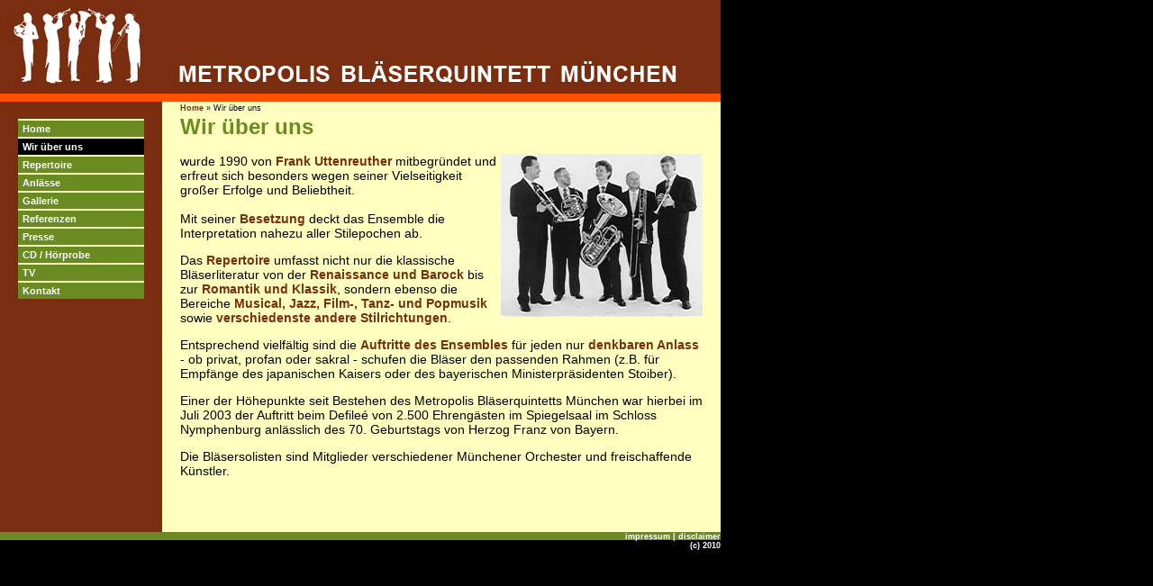

--- FILE ---
content_type: text/html; charset=UTF-8
request_url: http://www.metropolis-blaeser.de/wir-ueber-uns.html
body_size: 18332
content:
<!DOCTYPE html PUBLIC "-//W3C//DTD XHTML 1.0 Transitional//EN" "http://www.w3.org/TR/xhtml1/DTD/xhtml1-transitional.dtd">
<html xmlns="http://www.w3.org/1999/xhtml">

<head>

<meta http-equiv="Content-Type" content="text/html; charset=utf-8" />
<meta name="description" content="Homepage des Metropolis Bläserquintetts München" />
<meta name="keywords" content="Bläsermusik, Trauermusik, Hochzeitsmusik, Partymusik, Metropolis, Bläser, Quintett, Frank Uttenreuther, Uttenreuther" />
<meta name="author" content="Frank Uttenreuther" />
<meta http-equiv="expires" content="3600" />

<base href="http://www.metropolis-blaeser.de/" />
<title>Metropolis Bläserquintett München | Wir über uns</title>

<script type="text/javascript" src="assets/js/jquery-1.2.6.pack.js"></script>
<script type="text/javascript" src="assets/js/ddaccordion.js"></script>

<style type="text/css">
@charset "utf-8";

body  {
	text-align: center;
	background-color: #000000;
	scrollbar-3d-light-color: #FFFFBF;
	scrollbar-arrow-color: #ff5000;
	scrollbar-base-color: #FFFFBF;
	scrollbar-dark-shadow-color: #FFFFBF;
	scrollbar-face-color: #FFFFBF;
	scrollbar-highlight-color: #FFFFBF;
	scrollbar-shadow-color: #FFFFBF;
	background-repeat: no-repeat;
	background-attachment: fixed;
}

.twoColFixLtHdr #container {
	width: 800px; /* the auto margins (in conjunction with a width) center the page */
	border: 0px;
	text-align: left; /* this overrides the text-align: center on the body element. */
	left: 0px;
	margin-top: 0px;
	margin-right: 0px;
	margin-bottom: 0px;
	margin-left: 0px;
	position: absolute;
	top: 0px;
	z-index: 1;
	height: 600px;
} 
.twoColFixLtHdr #containerindex {
	width: 800px; /* the auto margins (in conjunction with a width) center the page */
	left:90px;
	border: 0px;
	text-align: left; /* this overrides the text-align: center on the body element. */
	margin-top: 0px;
	margin-right: 0px;
	margin-bottom: 0px;
	margin-left: 0px;
	position: absolute;
	top: 0px;
	z-index: 1;
	height: 600px;
} 
.twoColFixLtHdr #header {
	background: transparent;
	position: absolute;
	vertical-align: bottom;
	top: 0px;
	left: 0px;
	z-index: 10;
	height: 113px;
	width: 800px;
	float: right;
}

.twoColFixLtHdr #headerbackoben {
	background: #7a2d0f;
	position: absolute;
	top: 0px;
	left: 0px;
	z-index: 9;
	height: 104px;
	width: 800px;
	float: right;
	filter:alpha(opacity=100);
	-moz-opacity:1;
	opacity:1;
}
.twoColFixLtHdr #headerbackunten {
	background: #ff5000;
	position: absolute;
	top: 104px;
	left: 0px;
	z-index: 9;
	height: 9px;
	width: 800px;
	float: right;
}
.twoColFixLtHdr #sidebar1 {
	float: left; /* since this element is floated, a width must be given */
	width: 200px; /* the actual width of this div, in standards-compliant browsers, or standards mode in Internet Explorer will include the padding and border in addition to the width */
	padding: 20px 0px 0px 0px;
	font-family: Arial, Helvetica, sans-serif;
	font-variant: small-caps;
	font-weight: bold;
	font-style: normal;
	font-size: 16px;
	font-stretch: normal;
	text-transform: none;
	visibility: visible;
	text-decoration: none;
	position: absolute;
	top: 113px;
	left: 0px;
	z-index: 10;
	height: 463px;
}
.twoColFixLtHdr #sidebarback {
	float: none; /* since this element is floated, a width must be given */
	width: 180px; /* the actual width of this div, in standards-compliant browsers, or standards mode in Internet Explorer will include the padding and border in addition to the width */
	background: #7a2d0f; /* the background color will be displayed for the length of the content in the column, but no further */
	position: absolute;
	top: 113px;
	left: 0px;
	z-index: 9;
	height: 478px;
	filter:alpha(opacity=100);
	-moz-opacity:1;
	opacity:1;
	padding: 0px;
}

.twoColFixLtHdr #mainContentback {
	background-color: #FFFFBF;
	position: absolute;
	z-index: 7;
	top: 113px;
	left: 180px;
	width: 620px;
	height: 478px;
	filter:alpha(opacity=100);
	-moz-opacity:1;
	opacity:1;
}

.twoColFixLtHdr #mainContent {
	font-family: Arial, Helvetica, sans-serif;
	color: #000000;
	position: absolute;
	z-index: 8;
	top: 113px;
	left: 180px;
	width: 580px;
	height: 458px;
	overflow: auto;
	padding-top: 20px;
	padding-right: 20px;
	padding-bottom: 0px;
	padding-left: 20px;
}

.twoColFixLtHdr #footerback{
	position: absolute;
	top: 591px;
	z-index: 11;
	background-color: #698B22;
	width: 800px;
	height: 9px;
	vertical-align: top;
	left: 0px;
} 

h2 {
	color:#698B22;
	font-size: 24px;
	margin: 0px;
	padding: 0px;
}
h3 {
	font-family: Arial, Helvetica, sans-serif;
	font-size: 20px;
	font-weight: bold;
	margin-top: 0px;
	margin-right: 0px;
	margin-bottom: -8px;
	margin-left: 0px;
	padding-top: 5px;
	padding-right: 0px;
	padding-bottom: 0px;
	padding-left: 0px;
	letter-spacing: 2px;
}

.twoColFixLtHdr #footer {
	position: absolute;
	top: 591px;
	z-index: 12;
	width: 800px;
	color: #FFFFFF;
	font-weight: bold;
	text-align: right;
	font-size: 9px;
	text-transform: lowercase;
	height: 10px;
	vertical-align: top;
	left: 0px;
	font-family: Arial, Helvetica, sans-serif;
	;
} 

.twoColFixLtHdr #footer p {
	margin: 0; /* padding on this element will create space, just as the the margin would have, without the margin collapse issue */
	padding-top: 0px;
}
.twoColFixLtHdr #footer a:link {
	font-style: normal;
	font-weight: bold;
	font-variant: normal;
	color: #FFFFFF;
}
.twoColFixLtHdr #footer a:visited {
	text-decoration: none;
	color: #FFFFFF;
}
.twoColFixLtHdr #footer a:hover {
	color: #ff5000;
	text-decoration: none;
}

.fltrt { /* this class can be used to float an element right in your page. The floated element must precede the element it should be next to on the page. */
	float: right;
	margin-left: 8px;
}
.fltlft { /* this class can be used to float an element left in your page */
	float: left;
	margin-right: 8px;
}
.cdtitel { /* this class should be placed on a div or break element and should be the final element before the close of a container that should fully contain a float */
	font-size: 11px;
	line-height: 0px;
	margin-top: 12px;
	margin-bottom: 12px;
}
.cdinterpret2 {
	font-size: 18px;
	font-weight: bold;
	color: #7a2d0f;
}

.cdinterpret {
	font-size: 13px;
	margin-bottom: 1px;
	color: #7a2d0f;
	font-weight: bold;
	padding-top: 3px;
}
.disclaimerueberschrift {
	font-size: 12px;
	font-weight: bold;
}
.disclaimertext {
	font-size: 10px;
}

.twoColFixLtHdr #sidebar1 a:link {
		font-style: normal;
	font-weight: bold;
	font-variant: normal;
	color: #FFFFFF;
}
.twoColFixLtHdr #sidebar1 a:visited {
	text-decoration: none;
	color: #FFFFFF;
}
.twoColFixLtHdr #sidebar1 a:hover {
	color: #ff5000;
	text-decoration: none;
}

.twoColFixLtHdr #sidebar1 a:active {
	color: #FF0000;
}
.menu {
	font-size: 14px;
	margin-bottom: 8px;
	text-transform: uppercase;
	font-stretch: expanded;
	margin-top: 8px;
}
.menuselect {
	font-size: 16px;
	font-weight: bold;
	color: #FFFF66;
}
.menusmall {
	font-size: 12px;
	font-variant: normal;
	margin-left: 10px;
}
div.menu:hover div.untermenu {
	display: none;
}
.menusmallselect {
	font-size: 12px;
	color: #FFFF66;
	margin-bottom: 2px;
	margin-top: 0px;
	margin-left: 10px;
}
#sidebar1 .menuselect a:link {
	font-weight: bold;
	color: #FFFF66;
}
#sidebar1 .menuselect a:visited {
	color: #FFFF66;
	font-weight: bold;
}
#sidebar1 .menusmallselect a:link {
	color: #FFFF66;
}
#sidebar1 .menusmallselect a:visited {
	color: #FFFF66;
}

a:link {
	color: #7a2d0f;
	font-style: normal;
	text-decoration: none;
	font-weight: bold;
	font-variant: normal;
}
a:visited {
	text-decoration: none;
	color: #7a2d0f;
	font-style: normal;
	font-weight: bold;
	font-variant: normal;
}
a:hover {
	color: #ff5000;
	text-decoration: none;
}
a:active {
	color: #FF0000;
}
img {
	border-top-width: 0px;
	border-right-width: 0px;
	border-bottom-width: 0px;
	border-left-width: 0px;
}
.portraet {
	float: right;
	margin-left: 10px;
	margin-top: 0px;
	margin-bottom: 10px;
}
.portraettext {
	font-size: 14px;
}
.copyright {
	font-size: 9px;
	position: absolute;
	top: 1px;
}
.referenz {
	font-size: 20px;
	font-weight: bolder;
	padding: 0px;
	margin-top: 0px;
	margin-right: 0px;
	margin-bottom: 16px;
	margin-left: 0px;
}
.referenzdatum {
	font-family: Arial, Helvetica, sans-serif;
	font-size: 12px;
	text-align: right;
	margin-top: -10px;
	margin-right: 0px;
	margin-bottom: 0px;
	margin-left: 0px;
}
.referenzberuf {
	font-family: Arial;
	font-size: 16px;
	font-weight: bold;
	padding: 0px;
	margin-top: -16px;
	margin-right: 0px;
	margin-bottom: 0px;
	margin-left: 0px;
}


.zitat {
	font-size: 14px;
	font-style: italic;
	margin-left: 50px;
	word-spacing: normal;
}
.galleriebeschreibung {
	font-size: 16px;
	font-style: normal;
	color: #000000;
	font-weight: normal;
}
.gallerienavigation {
	font-size: 12px;
	text-align: center;
	margin-top: 0px;
	margin-bottom: 10px;
	padding-top: 0px;
}
.player {
	text-align: center;
	margin: 0px;
	padding: 0px;
	float: none;
	position: absolute;
	top: 0px;
}
.twoColFixLtHdr #mainContentGallerie {
	font-family: Arial, Helvetica, sans-serif;
	color: #000000;
	position: absolute;
	z-index: 3;
	top: 113px;
	left: 150px;
	width: 580px;

	height: 478px;
	overflow: auto;
	text-align: center;
	padding-left: 20px;
}

.top1 .top2 {
display:none;
}
.top1:hover .top2 {
display:block;
}
.navigationszeile {
	font-family: Arial, Helvetica, sans-serif;
	font-size: 9px;
	margin-top: -18px;
	margin-right: 0px;
	margin-bottom: 2px;
	margin-left: 0px;
}
.twoColFixLtHdr #bildleiste {
	background-color: #7a2d0f;
	height: 600px;
	width: 90px;
	position:absolute;
	z-index: 2;
	left: 0px;
	top: 0px;
}
.imgleiste {
	margin-top: 0px;
	margin-bottom: 0px;
	padding: 0px;
	border: 0px;
}
.twoColFixLtHdr #leisteoben {
	background: #ff5000;
	position: absolute;
	top: 104px;
	left: 0px;
	z-index: 9;
	height: 9px;
	width: 90px;
}
.twoColFixLtHdr #leisteunten{
	position: absolute;
	top: 591px;
	z-index: 11;
	background-color: #698B22;
	width: 90px;
	height: 9px;
	left: 0px;
} 

</style>
<style type="text/css">
.accordion-menu {
	margin: -17px 0px 0px -20px;;
        width:180px;
        font-family: Arial, Helvetica, sans-serif;
	font-size:11px;
}
.accordion-menu a.menuitem{
	background:#698B22;
        font-family: Arial, Helvetica, sans-serif;
	font-size:11px;
	font-weight: bold;
	display:block;
	padding:3px 0 3px 5px;
	border-top:2px solid #FFFFBF;
}
.accordion-menu li{
	list-style-type:none;

}	
.accordion-menu a.menuitem:visited, .accordion-menu .menuitem:active{
	color:#FF5000;
}
.accordion-menu a.menuitem:hover{
	background:#FFFFBF;
        color:#7A2D0F;
}
.accordion-menu ul.submenu{
	list-style-type:none;
 }
.accordion-menu ul.submenu li{
	background:#FF5000;
	display:block;
}
.accordion-menu ul.submenu li a{
	background:#FF5000;
	display:block;
        padding:3px 0 3px 5px;
 	border-top:2px solid #FFFFBF;
}
.accordion-menu ul.submenu li a:hover{
	background-color:#FFFFBF;
        color:#7A2D0F;
}
.activemenu{
	background:#000000;
        color:#7A2D0F;
        font-family: Arial, Helvetica, sans-serif;
	font-size:11px;
	font-weight: bold;
	display:block;
	padding:3px 0 3px 5px;
	border-top:2px solid #FFFFBF;
}
.accordion-menu ul.submenu li a.activemenu{
	background:#000000;
	color:#FFFFBF;
        font-family: Arial, Helvetica, sans-serif;
	font-size:11px;
	display:block;
	padding:3px 0 3px 5px;
	border-top:2px solid #FFFFBF;
}
#active-submenuheader{
	background:#000000;
	color:#FFFFBF;
        font-family: Arial, Helvetica, sans-serif;
	font-size:11px;
	font-weight: bold;
	display:block;
	padding:3px 0 3px 5px;
	border-top:2px solid #FFFFBF;
}	
</style>

<script type="text/javascript">
ddaccordion.init({
	headerclass: "submenuheader", //Shared CSS class name of headers group
	contentclass: "submenu", //Shared CSS class name of contents group
	revealtype: "mouseover", //Reveal content when user clicks or onmouseover the header? Valid value: "click" or "mouseover
        mouseoverdelay: 200, //if revealtype="mouseover", set delay in milliseconds before header expands onMouseover
	collapseprev: true, //Collapse previous content (so only one open at any time)? true/false 
	defaultexpanded: [], //index of content(s) open by default [index1, index2, etc] [] denotes no content
	onemustopen: false, //Specify whether at least one header should be open always (so never all headers closed)
	animatedefault: false, //Should contents open by default be animated into view?
	persiststate: true, //persist state of opened contents within browser session?
	toggleclass: ["", ""], //Two CSS classes to be applied to the header when it's collapsed and expanded, respectively ["class1", "class2"]
	togglehtml: ["suffix", "", ""], //Additional HTML added to the header when it's collapsed and expanded, respectively  ["position", "html1", "html2"] (see docs)
	animatespeed: "slow", //speed of animation: "fast", "normal", or "slow"
	oninit:function(headers, expandedindices){ //custom code to run when headers have initalized
		//do nothing
	},
	onopenclose:function(header, index, state, isuseractivated){ //custom code to run whenever a header is opened or closed
		//do nothing
	}
})
</script>

</head>

<body class="twoColFixLtHdr">
<div id="container">
  <div id="headerbackoben"></div>
  <div id="headerbackunten"></div>
  <div id="header"> <a href="index.html"><img src="assets/images/MBM_top.png" width="800" height="113" /></a> </div>
  <div id="sidebarback"></div>

<div id="sidebar1">
<p><div class="accordion-menu">
  <ul>
    <li><a class="menuitem" href="http://www.metropolis-blaeser.de/" title="Home">Home</a></li>

<li><a class="activemenu" href="/wir-ueber-uns.html" title="Wir über uns">Wir über uns</a></li>
<ul class="submenu">
  <li><a href="/frankuttenreuther.html" title="Frank Uttenreuther">Frank Uttenreuther</a></li>


</ul>

<li><a class="menuitem submenuheader" href="/repertoire.html" title="Repertoire">Repertoire</a>
<ul class="submenu">
  <li><a href="/renaissance.html" title="Renaissance & Barock">Renaissance & Barock</a></li>

<li><a href="/romantik.html" title="Klassik & Romantik">Klassik & Romantik</a></li>

<li><a href="/unterhaltung.html" title="Unterhaltung, Film-, Tanz-, & Popmusik">Unterhaltung, Film-, Tanz-, & Popmusik</a></li>

<li><a href="/sonstiges.html" title="Sonstiges">Sonstiges</a></li>


</ul>
</li>

<li><a class="menuitem submenuheader" href="/anlaesse.html" title="Anlässe">Anlässe</a>
<ul class="submenu">
  <li><a href="/konzert.html" title="Konzert">Konzerte</a></li>

<li><a href="/hochzeit.html" title="Hochzeit">Hochzeit</a></li>

<li><a href="/party.html" title="Party">Party</a></li>

<li><a href="/trauer.html" title="Trauer">Trauer</a></li>


</ul>
</li>

<li><a class="menuitem submenuheader" href="/gallerieindex.html" title="Gallerie">Gallerie</a>
<ul class="submenu">
  <li><a href="/gallerie01.html" title="Highlights 1990 - 2007">Highlights</a></li>

<li><a href="/gallerie02.html" title="CES 2008">CES LMU</a></li>

<li><a href="/gallerie03.html" title="850 Jahre München">850 Jahre München</a></li>


</ul>
</li>

<li><a class="menuitem" href="/referenzen.html" title="Referenzen">Referenzen</a></li>

<li><a class="menuitem" href="/presse.html" title="Presse">Presse</a></li>

<li><a class="menuitem" href="/cdinhalt.html" title="CD">CD / Hörprobe</a></li>

<li><a class="menuitem" href="/tv.html" title="TV">TV</a></li>

<li><a class="menuitem" href="/kontakt.html" title="Kontakt">Kontakt</a></li>


  </ul>
</div>
</p>
</div>

 <div id="mainContentback"></div>
 <div id="mainContent">
   	<p class="navigationszeile"><span class="B_crumbBox"><span class="B_firstCrumb"><a class="B_homeCrumb" href="index.html" title="Home">Home</a></span> &raquo; <span class="B_lastCrumb"><span class="B_currentCrumb">Wir über uns</span></span></span></p>
    <h2>Wir über uns</h2>
    <p align="left">
<img align="right" src="assets/images/metro_small.jpg" /><span class="portraettext">wurde 1990 von <a href="frankuttenreuther.html">Frank Uttenreuther</a> mitbegr&uuml;ndet und erfreut sich besonders wegen seiner Vielseitigkeit gro&szlig;er Erfolge und Beliebtheit.</span>
</p>
<p class="portraettext">
Mit seiner <a href="55.html">Besetzung</a> deckt das Ensemble die Interpretation nahezu aller Stilepochen ab.
</p>
<p class="portraettext">
Das <a href="/">Repertoire</a> umfasst nicht nur die klassische Bl&auml;serliteratur von der <a href="renaissance.html">Renaissance und Barock</a> bis zur <a href="romantik.html">Romantik und Klassik</a>, sondern ebenso die Bereiche <a href="unterhaltung.html">Musical, Jazz, Film-, Tanz- und Popmusik</a> sowie <a href="sonstiges.html">verschiedenste andere Stilrichtungen</a>.
</p>
<p class="portraettext">
Entsprechend vielf&auml;ltig sind die <a href="/">Auftritte des Ensembles</a> f&uuml;r jeden nur <a href="anlaesse.html">denkbaren Anlass</a> - ob privat, profan oder sakral - schufen die Bl&auml;ser den passenden Rahmen (z.B. f&uuml;r Empf&auml;nge des japanischen Kaisers oder des bayerischen Ministerpr&auml;sidenten Stoiber).
</p>
<p class="portraettext">
Einer der H&ouml;hepunkte seit Bestehen des Metropolis Bl&auml;serquintetts M&uuml;nchen war hierbei im Juli 2003 der Auftritt beim Defile&eacute; von 2.500 Ehreng&auml;sten im Spiegelsaal im Schloss Nymphenburg anl&auml;sslich des 70. Geburtstags von Herzog Franz von Bayern.
</p>
<p class="portraettext">
Die Bl&auml;sersolisten sind Mitglieder verschiedener M&uuml;nchener Orchester und freischaffende K&uuml;nstler.
</p>
<p>
&nbsp;
</p>
 
  </div>
<div id="footerback"></div>

<div id="footer">
<div id="impressum"><a href="impressum.html">impressum | disclaimer</a> </div>
<div id="copyright">(c) 2010</div>
</div>

</div>
</div>
</body>
</html>